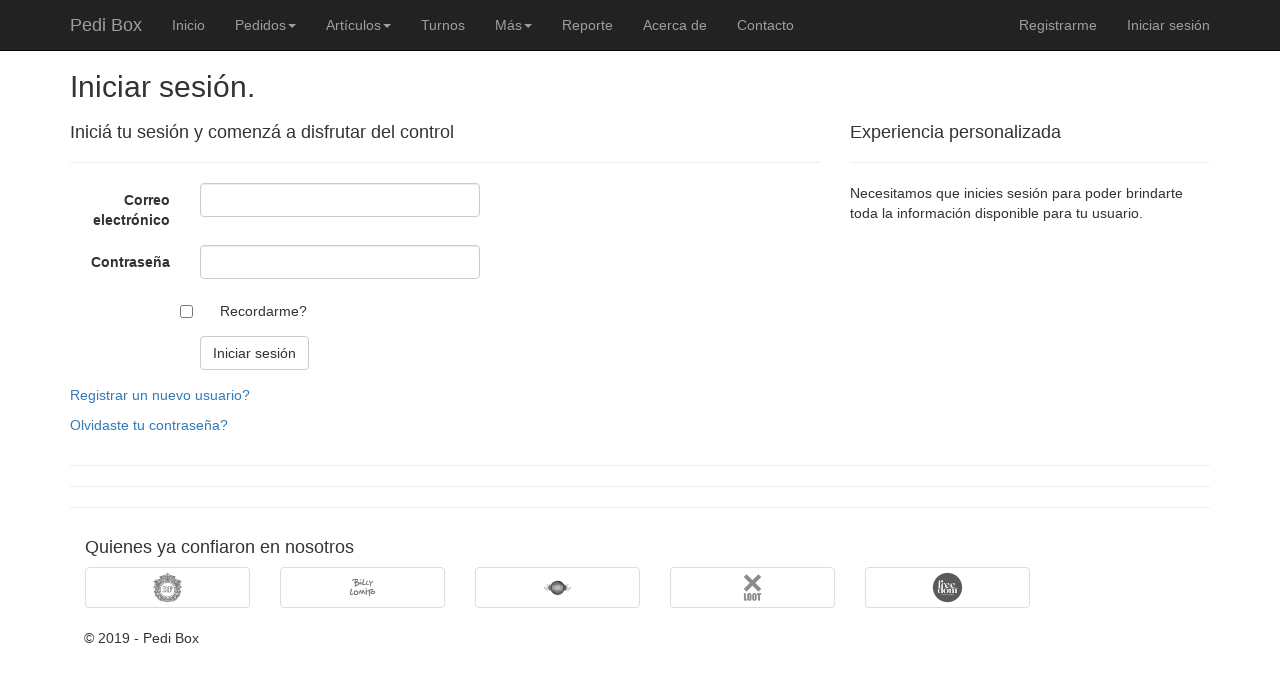

--- FILE ---
content_type: text/html; charset=utf-8
request_url: http://pedibox.com.ar/Account/Login?ReturnUrl=%2FTurnos
body_size: 3238
content:
<!DOCTYPE html>
<html>
<head>
    <meta charset="utf-8" />
    <meta name="viewport" content="width=device-width, initial-scale=1.0">
    <title>Iniciar sesi&#243;n - Pedi Box</title>

    <link href="/Content/css?v=mcVNLshTLAv4c9TxGehODtZuOS32a-f4lLofH_aLKnk1" rel="stylesheet"/>

    <script src="/bundles/modernizr?v=inCVuEFe6J4Q07A0AcRsbJic_UE5MwpRMNGcOtk94TE1"></script>


    <style>
        .dropdown-submenu {
            position: relative;
        }

            .dropdown-submenu .dropdown-menu {
                top: 0;
                left: 100%;
                margin-top: -1px;
            }
    </style>
    <style type="text/css">
        #tblExcel {
            width: 1000px;
            border: none;
            background-color: #000000;
        }

        .tdColumnHeader {
            padding: 2px 2px 2px 2px;
            text-align: center;
            font-family: Verdana;
            font-size: 12px;
            font-weight: bold;
            background-color: cornflowerblue;
            color: #FFFFFF;
        }

        .tdCellData {
            padding: 2px 2px 2px 2px;
            font-family: Verdana;
            font-size: 12px;
            background-color: aqua;
            color: #000000;
        }
    </style>
</head>
<body>
    <div class="navbar navbar-inverse navbar-fixed-top">
        <div class="container">
            <div class="navbar-header">
                <button type="button" class="navbar-toggle" data-toggle="collapse" data-target=".navbar-collapse">
                    <span class="icon-bar"></span>
                    <span class="icon-bar"></span>
                    <span class="icon-bar"></span>
                </button>
                <a class="navbar-brand" href="/">Pedi Box</a>
            </div>
            <div class="navbar-collapse collapse">
                <ul class="nav navbar-nav">
                    <li><a href="/">Inicio</a></li>


                    <li class="dropdown">
                        <a href="#" class="dropdown-toggle" data-toggle="dropdown">
                            <span></span>Pedidos<b class="caret"></b>
                        </a>
                        <ul class="dropdown-menu">
                            <li><a href="/Pedidos">Gesti&#243;n de pedidos</a></li>
                            <li><a href="/SolicitudesPagos">Solicitudes de pagos</a></li>
                            <li><a href="/SolicitudesPagos/IndexV2">Solicitudes de pagos v2</a></li>
                        </ul>
                    </li>

                    <li class="dropdown">
                        <a href="#" class="dropdown-toggle" data-toggle="dropdown">
                            <span></span>Artículos<b class="caret"></b>
                        </a>
                        <ul class="dropdown-menu">
                            <li><a href="/Articulos">Gesti&#243;n de articulos</a></li>
                            <li><a href="/Articulos/Imagenes">Imagenes</a></li>

                            <li class="dropdown-submenu">
                                <a href="#" class="submenu" data-toggle="dropdown">
                                    <span></span>Disponibilidad<b class="caret"></b>
                                </a>
                                <ul class="dropdown-menu">
                                    <li><a href="/Articulos/DisponibilidadArticulos">Articulos</a></li>
                                    <li><a href="/Articulos/DisponibilidadPreferencias">Preferencias</a></li>
                                </ul>
                            </li>
                            <li class="dropdown-submenu">
                                <a href="#" class="submenu" data-toggle="dropdown">
                                    <span></span>Inactivar<b class="caret"></b>
                                </a>
                                <ul class="dropdown-menu">
                                    <li><a href="/Articulos/InactividadArticulos">Articulos</a></li>
                                    <li><a href="/Articulos/InactivarPreferencias">Preferencias</a></li>
                                </ul>
                            </li>
                            <li class="dropdown-submenu">
                                <a href="#" class="submenu" data-toggle="dropdown">
                                    <span></span>Gestión de precios<b class="caret"></b>
                                </a>
                                <ul class="dropdown-menu">
                                    <li><a href="/Articulos/ListParaExportar">Exportar</a></li>
                                    <li><a href="/Articulos/ListParaImportar">Importar</a></li>
                                </ul>
                            </li>
                            <!-- <li><a href="/Articulos/ImportarExcelArticulos">Importar</a></li> -->
                        </ul>
                    </li>

                    <li><a href="/Turnos">Turnos</a></li>
                    <li class="dropdown">
                        <a href="#" class="dropdown-toggle" data-toggle="dropdown">
                            <span></span>Más<b class="caret"></b>
                        </a>
                        <ul class="dropdown-menu">
                            <li><a href="/Sucursales">Sucursales</a></li>
                            <li><a href="/Configuracion">Configuraciones</a></li>
                            <li><a href="/Configuracion/Horarios">Horarios</a></li>
                        </ul>
                    </li>
                    <li><a href="/Reportes/ResumenPedidos">Reporte</a></li>
                    <li><a href="/Home/About">Acerca de</a></li>
                    <li><a href="/Home/Contact">Contacto</a></li>

                </ul>
                    <ul class="nav navbar-nav navbar-right">
        <li><a href="/Account/Register" id="registerLink">Registrarme</a></li>
        <li><a href="/Account/Login" id="loginLink">Iniciar sesi&#243;n</a></li>
    </ul>

            </div>
        </div>
    </div>
    <div class="container body-content">
        

<h2>Iniciar sesi&#243;n.</h2>
<div class="row">
    <div class="col-md-8">
        <section id="loginForm">
<form action="/Account/Login?ReturnUrl=%2FTurnos" class="form-horizontal" method="post" role="form"><input name="__RequestVerificationToken" type="hidden" value="jxixc8DXG6mafk39EY-r48J0I48xnOjHHGzvI7eemGTuZP_OOxg5Nxn1DL_vk1GhCzLH6vorPZFCRt5jSZT3ofdGYBw1" />                <h4>Iniciá tu sesión y comenzá a disfrutar del control</h4>
                <hr />
                <div class="form-group">
                    <label class="col-md-2 control-label" for="Email">Correo electr&#243;nico</label>
                    <div class="col-md-10">
                        <input class="form-control" data-val="true" data-val-email="The Correo electrónico field is not a valid e-mail address." data-val-required="Necesitamos que completes el Correo electrónico" id="Email" name="Email" type="text" value="" />
                        <span class="field-validation-valid text-danger" data-valmsg-for="Email" data-valmsg-replace="true"></span>
                    </div>
                </div>
                <div class="form-group">
                    <label class="col-md-2 control-label" for="Password">Contrase&#241;a</label>
                    <div class="col-md-10">
                        <input class="form-control" data-val="true" data-val-required="Necesitamos que completes la Contraseña" id="Password" name="Password" type="password" />
                        <span class="field-validation-valid text-danger" data-valmsg-for="Password" data-valmsg-replace="true"></span>
                    </div>
                </div>
                <div class="form-group">
                    <div class="col-md-offset-2 col-md-10">
                        <div class="checkbox">
                            <input data-val="true" data-val-required="The Recordarme? field is required." id="RememberMe" name="RememberMe" type="checkbox" value="true" /><input name="RememberMe" type="hidden" value="false" />
                            <label for="RememberMe">Recordarme?</label>
                        </div>
                    </div>
                </div>
                <div class="form-group">
                    <div class="col-md-offset-2 col-md-10">
                        <input type="submit" value="Iniciar sesión" class="btn btn-default" />
                    </div>
                </div>
                <p>
                    <a href="/Account/Register">Registrar un nuevo usuario?</a>
                </p>
                <p>
                    <a href="/Account/ForgotPassword">Olvidaste tu contrase&#241;a?</a>
                </p>
</form>        </section>
    </div>
    <div class="col-md-4">
        <section id="socialLoginForm">
            
<h4>Experiencia personalizada</h4>
<hr />
        <div>
            <p>
                Necesitamos que inicies sesión para poder brindarte toda la información disponible para tu usuario.
            </p>
        </div>


        </section>
    </div>
</div>






        <hr />
        <hr />
        <hr />
        <footer style="">
            <div class="container">
                <h4>Quienes ya confiaron en nosotros</h4>
                <div class="row">
                    <div class="col-md-2 col-sm-2 col-xs-6">
                        <div class="thumbnail">
                            <img src="/Content/Images/logoRF.png" alt="Rock and Fellers" style="width:20%">
                        </div>
                    </div>
                    <div class="col-md-2 col-sm-2 col-xs-6">
                        <div class="thumbnail">
                            <img src="/Content/Images/logoBilly.png" alt="Rock and Fellers" style="width:20%">
                        </div>
                    </div>
                    <div class="col-md-2 col-sm-2 col-xs-6">
                        <div class="thumbnail">
                            <img src="/Content/Images/logoGianni.png" alt="Rock and Fellers" style="width:20%">
                        </div>
                    </div>
                    <div class="col-md-2 col-sm-2 col-xs-6">
                        <div class="thumbnail">
                            <img src="/Content/Images/logoLoot.png" alt="Rock and Fellers" style="width:20%">
                        </div>
                    </div>
                    <div class="col-md-2 col-sm-2 col-xs-6">
                        <div class="thumbnail">
                            <img src="/Content/Images/logoFreedom.png" alt="Rock and Fellers" style="width:20%">
                        </div>
                    </div>

                </div>
            </div>
            <p style="margin-left:1em">&copy; 2019 - Pedi Box</p>
        </footer>

    </div>

    <script src="/bundles/jquery?v=11txdsebqRNef-49ZR7jJDc0KtVNl2OmzORXpyzd_PM1"></script>

    <script src="/bundles/bootstrap?v=hIZoa6svwFD-t-5j_KFuc2NYqnbvG4fBUMCaOG8R6T41"></script>

    
    <script src="/bundles/jqueryval?v=x63JhYAtPoWfuvvzOG4ie0IbeC8KtI5Q_Ln6iJWChUE1"></script>


</body>
</html>

<script>
    $(document).ready(function () {
        $('.dropdown-submenu a.submenu').on("click", function (e) {
            $(this).next('ul').toggle();
            e.stopPropagation();
            e.preventDefault();
        });
    });
</script>
